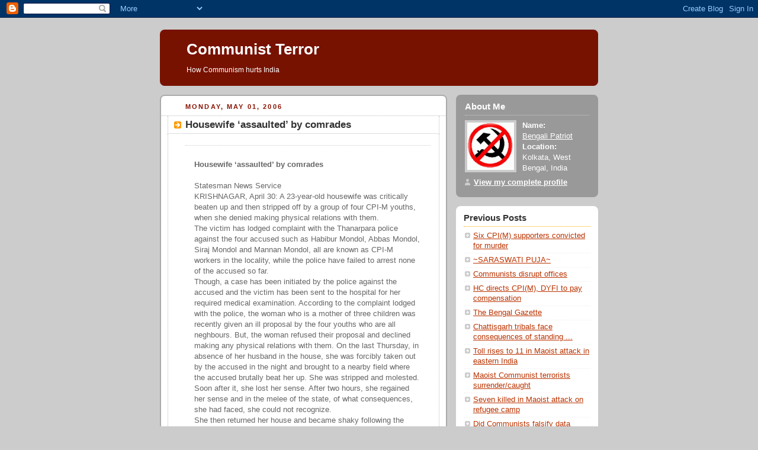

--- FILE ---
content_type: text/html; charset=UTF-8
request_url: https://cpmterror.blogspot.com/2006/05/housewife-assaulted-by-comrades.html
body_size: 6424
content:
<!DOCTYPE html PUBLIC "-//W3C//DTD XHTML 1.0 Strict//EN" "http://www.w3.org/TR/xhtml1/DTD/xhtml1-strict.dtd">



<html xmlns="http://www.w3.org/1999/xhtml" xml:lang="en" lang="en">

<head>
  <title>Communist Terror: Housewife ‘assaulted’ by comrades</title>

  <script type="text/javascript">(function() { (function(){function b(g){this.t={};this.tick=function(h,m,f){var n=f!=void 0?f:(new Date).getTime();this.t[h]=[n,m];if(f==void 0)try{window.console.timeStamp("CSI/"+h)}catch(q){}};this.getStartTickTime=function(){return this.t.start[0]};this.tick("start",null,g)}var a;if(window.performance)var e=(a=window.performance.timing)&&a.responseStart;var p=e>0?new b(e):new b;window.jstiming={Timer:b,load:p};if(a){var c=a.navigationStart;c>0&&e>=c&&(window.jstiming.srt=e-c)}if(a){var d=window.jstiming.load;
c>0&&e>=c&&(d.tick("_wtsrt",void 0,c),d.tick("wtsrt_","_wtsrt",e),d.tick("tbsd_","wtsrt_"))}try{a=null,window.chrome&&window.chrome.csi&&(a=Math.floor(window.chrome.csi().pageT),d&&c>0&&(d.tick("_tbnd",void 0,window.chrome.csi().startE),d.tick("tbnd_","_tbnd",c))),a==null&&window.gtbExternal&&(a=window.gtbExternal.pageT()),a==null&&window.external&&(a=window.external.pageT,d&&c>0&&(d.tick("_tbnd",void 0,window.external.startE),d.tick("tbnd_","_tbnd",c))),a&&(window.jstiming.pt=a)}catch(g){}})();window.tickAboveFold=function(b){var a=0;if(b.offsetParent){do a+=b.offsetTop;while(b=b.offsetParent)}b=a;b<=750&&window.jstiming.load.tick("aft")};var k=!1;function l(){k||(k=!0,window.jstiming.load.tick("firstScrollTime"))}window.addEventListener?window.addEventListener("scroll",l,!1):window.attachEvent("onscroll",l);
 })();</script><script type="text/javascript">function a(){var b=window.location.href,c=b.split("?");switch(c.length){case 1:return b+"?m=1";case 2:return c[1].search("(^|&)m=")>=0?null:b+"&m=1";default:return null}}var d=navigator.userAgent;if(d.indexOf("Mobile")!=-1&&d.indexOf("WebKit")!=-1&&d.indexOf("iPad")==-1||d.indexOf("Opera Mini")!=-1||d.indexOf("IEMobile")!=-1){var e=a();e&&window.location.replace(e)};
</script><meta http-equiv="Content-Type" content="text/html; charset=UTF-8" />
<meta name="generator" content="Blogger" />
<link rel="icon" type="image/vnd.microsoft.icon" href="https://www.blogger.com/favicon.ico"/>
<link rel="alternate" type="application/atom+xml" title="Communist Terror - Atom" href="https://cpmterror.blogspot.com/feeds/posts/default" />
<link rel="alternate" type="application/rss+xml" title="Communist Terror - RSS" href="https://cpmterror.blogspot.com/feeds/posts/default?alt=rss" />
<link rel="service.post" type="application/atom+xml" title="Communist Terror - Atom" href="https://draft.blogger.com/feeds/20383074/posts/default" />
<link rel="alternate" type="application/atom+xml" title="Communist Terror - Atom" href="https://cpmterror.blogspot.com/feeds/114645769310676657/comments/default" />
<link rel="stylesheet" type="text/css" href="https://www.blogger.com/static/v1/v-css/1601750677-blog_controls.css"/>
<link rel="stylesheet" type="text/css" href="https://draft.blogger.com/dyn-css/authorization.css?targetBlogID=20383074&zx=cb16ae31-5717-4ae3-bb6d-1abce7c1811c"/>

  <link rel="shortcut icon" type="image/x-icon" href="http://photos1.blogger.com/blogger/1085/2041/1600/Nomorecommunism.gif" />
  <style type="text/css">

/*
-----------------------------------------------
Blogger Template Style
Name:     Rounders 2
Designer: Douglas Bowman
URL:      www.stopdesign.com
Date:     27 Feb 2004
----------------------------------------------- */


body {
  background:#ccc;
  margin:0;
  padding:20px 10px;
  text-align:center;
  font:x-small/1.5em "Trebuchet MS",Verdana,Arial,Sans-serif;
  color:#333;
  font-size/* */:/**/small;
  font-size: /**/small;
  }


/* Page Structure
----------------------------------------------- */
/* The images which help create rounded corners depend on the 
   following widths and measurements. If you want to change 
   these measurements, the images will also need to change.
   */
#content {
  width:740px;
  margin:0 auto;
  text-align:left;
  }
#main {
  width:485px;
  float:left;
  background:#fff url("//www.blogblog.com/rounders2/corners_main_bot.gif") no-repeat left bottom;
  margin:15px 0 0;
  padding:0 0 10px;
  color:#000;
  font-size:97%;
  line-height:1.5em;
  }
#main2 {
  float:left;
  width:100%;
  background:url("//www.blogblog.com/rounders2/corners_main_top.gif") no-repeat left top;
  padding:10px 0 0;
  }
#main3 {
  background:url("//www.blogblog.com/rounders2/rails_main.gif") repeat-y;
  padding:0;
  }
#sidebar {
  width:240px;
  float:right;
  margin:15px 0 0;
  font-size:97%;
  line-height:1.5em;
  }


/* Links
----------------------------------------------- */
a:link {
  color:#b30;
  }
a:visited {
  color:#666;
  }
a:hover {
  color:#c63;
  }
a img {
  border-width:0;
  }


/* Blog Header
----------------------------------------------- */
#header {
  background:#710 url("//www.blogblog.com/rounders2/corners_cap_top.gif") no-repeat left top;
  margin:0 0 0;
  padding:8px 0 0;
  color:#fff;
  }
#header div {
  background:url("//www.blogblog.com/rounders2/corners_cap_bot.gif") no-repeat left bottom;
  padding:0 15px 8px;
  }
#blog-title {
  margin:0;
  padding:10px 30px 5px;
  font-size:200%;
  line-height:1.2em;
  }
#blog-title a {
  text-decoration:none;
  color:#fff;
  }
#description {
  margin:0;
  padding:5px 30px 10px;
  font-size:94%;
  line-height:1.5em;
  }


/* Posts
----------------------------------------------- */
.date-header {
  margin:0 28px 0 43px;
  font-size:85%;
  line-height:2em;
  text-transform:uppercase;
  letter-spacing:.2em;
  color:#810;
  }
.post {
  margin:.3em 0 25px;
  padding:0 13px;
  border:1px dotted #bbb;
  border-width:1px 0;
  }
.post-title {
  margin:0;
  font-size:135%;
  line-height:1.5em;
  background:url("//www.blogblog.com/rounders2/icon_arrow.gif") no-repeat 10px .5em;
  display:block;
  border:1px dotted #bbb;
  border-width:0 1px 1px;
  padding:2px 14px 2px 29px;
  color:#333;
  }
a.title-link, .post-title strong {
  text-decoration:none;
  display:block;
  }
a.title-link:hover {
  background-color:#eee;
  color:#000;
  }
.post-body {
  border:1px dotted #bbb;
  border-width:0 1px 1px;
  border-bottom-color:#fff;
  padding:10px 14px 1px 29px;
  }
html>body .post-body {
  border-bottom-width:0;
  }
.post p {
  margin:0 0 .75em;
  }
p.post-footer {
  background:#eee;
  margin:0;
  padding:2px 14px 2px 29px;
  border:1px dotted #bbb;
  border-width:1px;
  border-bottom:1px solid #eee;
  font-size:100%;
  line-height:1.5em;
  color:#666;
  text-align:right;
  }
html>body p.post-footer {
  border-bottom-color:transparent;
  }
p.post-footer em {
  display:block;
  float:left;
  text-align:left;
  font-style:normal;
  }
a.comment-link {
  /* IE5.0/Win doesn't apply padding to inline elements,
     so we hide these two declarations from it */
  background/* */:/**/url("//www.blogblog.com/rounders2/icon_comment.gif") no-repeat 0 45%;
  padding-left:14px;
  }
html>body a.comment-link {
  /* Respecified, for IE5/Mac's benefit */
  background:url("//www.blogblog.com/rounders2/icon_comment.gif") no-repeat 0 45%;
  padding-left:14px;
  }
.post img {
  margin:0 0 5px 0;
  padding:4px;
  border:1px solid #ccc;
  }
blockquote {
  margin:.75em 0;
  border:1px dotted #ccc;
  border-width:1px 0;






  padding:5px 15px;
  color:#666;
  }
.post blockquote p {
  margin:.5em 0;
  }


/* Comments
----------------------------------------------- */
#comments {
  margin:-25px 13px 0;
  border:1px dotted #ccc;
  border-width:0 1px 1px;
  padding:20px 0 15px 0;
  }
#comments h4 {
  margin:0 0 10px;
  padding:0 14px 2px 29px;
  border-bottom:1px dotted #ccc;
  font-size:120%;
  line-height:1.4em;
  color:#333;
  }
#comments-block {
  margin:0 15px 0 9px;
  }
.comment-data {
  background:url("//www.blogblog.com/rounders2/icon_comment.gif") no-repeat 2px .3em;
  margin:.5em 0;
  padding:0 0 0 20px;
  color:#666;
  }
.comment-poster {
  font-weight:bold;
  }
.comment-body {
  margin:0 0 1.25em;
  padding:0 0 0 20px;
  }
.comment-body p {
  margin:0 0 .5em;
  }
.comment-timestamp {
  margin:0 0 .5em;
  padding:0 0 .75em 20px;
  color:#666;
  }
.comment-timestamp a:link {
  color:#666;
  }
.deleted-comment {
  font-style:italic;
  color:gray;
  }


/* Profile
----------------------------------------------- */
#profile-container {
  background:#999 url("//www.blogblog.com/rounders2/corners_prof_bot.gif") no-repeat left bottom;
  margin:0 0 15px;
  padding:0 0 10px;
  color:#fff;
  }
#profile-container h2 {
  background:url("//www.blogblog.com/rounders2/corners_prof_top.gif") no-repeat left top;
  padding:10px 15px .2em;
  margin:0;
  border-width:0;
  font-size:115%;
  line-height:1.5em;
  color:#fff;
  }
.profile-datablock {
  margin:0 15px .5em;
  border-top:1px dotted #ccc;
  padding-top:8px;
  }
.profile-img {display:inline;}
.profile-img img {
  float:left;
  margin:0 10px 5px 0;
  border:4px solid #ccc;
  }
.profile-data strong {
  display:block;
  }
#profile-container p {
  margin:0 15px .5em;
  }
#profile-container .profile-textblock {
  clear:left;
  }
#profile-container a {
  color:#fff;
  }
.profile-link a {
  background:url("//www.blogblog.com/rounders2/icon_profile.gif") no-repeat 0 .1em;
  padding-left:15px;
  font-weight:bold;
  }
ul.profile-datablock {
  list-style-type:none;
  }


/* Sidebar Boxes
----------------------------------------------- */
.box {
  background:#fff url("//www.blogblog.com/rounders2/corners_side_top.gif") no-repeat left top;
  margin:0 0 15px;
  padding:10px 0 0;
  color:#666;
  }
.box2 {
  background:url("//www.blogblog.com/rounders2/corners_side_bot.gif") no-repeat left bottom;
  padding:0 13px 8px;
  }
.sidebar-title {
  margin:0;
  padding:0 0 .2em;
  border-bottom:1px dotted #fa0;
  font-size:115%;
  line-height:1.5em;
  color:#333;
  }
.box ul {
  margin:.5em 0 1.25em;
  padding:0 0px;
  list-style:none;
  }
.box ul li {
  background:url("//www.blogblog.com/rounders2/icon_arrow_sm.gif") no-repeat 2px .25em;
  margin:0;
  padding:0 0 3px 16px;
  margin-bottom:3px;
  border-bottom:1px dotted #eee;
  line-height:1.4em;
  }
.box p {
  margin:0 0 .6em;
  }


/* Footer
----------------------------------------------- */
#footer {
  clear:both;
  margin:0;
  padding:15px 0 0;
  }
#footer div {
  background:#710 url("//www.blogblog.com/rounders2/corners_cap_top.gif") no-repeat left top;
  padding:8px 0 0;
  color:#fff;
  }
#footer div div {
  background:url("//www.blogblog.com/rounders2/corners_cap_bot.gif") no-repeat left bottom;
  padding:0 15px 8px;
  }
#footer hr {display:none;}
#footer p {margin:0;}
#footer a {color:#fff;} 
  </style>


<meta name='google-adsense-platform-account' content='ca-host-pub-1556223355139109'/>
<meta name='google-adsense-platform-domain' content='blogspot.com'/>
<!-- --><style type="text/css">@import url(//www.blogger.com/static/v1/v-css/navbar/3334278262-classic.css);
div.b-mobile {display:none;}
</style>

</head>



<body><script type="text/javascript">
    function setAttributeOnload(object, attribute, val) {
      if(window.addEventListener) {
        window.addEventListener('load',
          function(){ object[attribute] = val; }, false);
      } else {
        window.attachEvent('onload', function(){ object[attribute] = val; });
      }
    }
  </script>
<div id="navbar-iframe-container"></div>
<script type="text/javascript" src="https://apis.google.com/js/platform.js"></script>
<script type="text/javascript">
      gapi.load("gapi.iframes:gapi.iframes.style.bubble", function() {
        if (gapi.iframes && gapi.iframes.getContext) {
          gapi.iframes.getContext().openChild({
              url: 'https://draft.blogger.com/navbar/20383074?origin\x3dhttps://cpmterror.blogspot.com',
              where: document.getElementById("navbar-iframe-container"),
              id: "navbar-iframe"
          });
        }
      });
    </script>

<script type="text/javascript" src="//track.mybloglog.com/js/jsserv.php?mblID=2006012309210403"></script>

<!-- Begin #content - Centers all content and provides edges for floated columns -->

<div id="content">



<!-- Blog Header -->

<div id="header"><div>

  <h1 id="blog-title">
    <a href="http://cpmterror.blogspot.com/">
	Communist Terror
	</a>
  </h1>
  <p id="description">How Communism hurts India</p>

</div></div>





<!-- Begin #main - Contains main-column blog content -->

<div id="main"><div id="main2"><div id="main3">



    
  <h2 class="date-header">Monday, May 01, 2006</h2>
  

         <!-- Begin .post -->

  <div class="post"><a name="114645769310676657"></a>

     
	 
    <h3 class="post-title">
	 Housewife ‘assaulted’ by comrades
    </h3>
	 
    

    <div class="post-body">

      <p>
      <div style="clear:both;"></div><blockquote><br /><span style="font-weight: bold;">Housewife ‘assaulted’ by comrades</span><br /><br />Statesman News Service<br />KRISHNAGAR, April 30: A 23-year-old housewife was critically beaten up and then stripped off by a group of four CPI-M youths, when she denied making physical relations with them.<br />The victim has lodged complaint with the Thanarpara police against the four accused such as Habibur Mondol, Abbas Mondol, Siraj Mondol and Mannan Mondol, all are known as CPI-M workers in the locality, while the police have failed to arrest none of the accused so far.<br />Though, a case has been initiated by the police against the accused and the victim has been sent to the hospital for her required medical examination. According to the complaint lodged with the police, the woman who is a mother of three children was recently given an ill proposal by the four youths who are all neghbours. But, the woman refused their proposal and declined making any physical relations with them. On the last Thursday, in absence of her husband in the house, she was forcibly taken out by the accused in the night and brought to a nearby field where the accused brutally beat her up. She was stripped and molested. Soon after it, she lost her sense. After two hours, she regained her sense and in the melee of the state, of what consequences, she had faced, she could not recognize.<br />She then returned her house and became shaky following the incident. As her husband went to Burdwan for daily-jobs and returned home yesterday, she narrated the incident to him.<br />Heard about the incident, the victim’s husband accompanied her to the police station and lodged complaint with the police.<br /></blockquote><br /><br /><a href="http://www.thestatesman.org/page.news.php?clid=2&theme=&amp;usrsess=1&amp;id=114788">Housewife ‘assaulted’ by comrades</a><br /><br /><div class="tags">Tags:<ul><li><a href="http://del.icio.us/bengal_patriot/COMMUNIST-CRIMES" rel="tag">COMMUNIST-CRIMES</a></li> <li><a href="http://del.icio.us/bengal_patriot/CPM" rel="tag">CPM</a><br /></li> </ul></div><div style="clear:both; padding-bottom:0.25em"></div><p class="blogger-labels">Labels: <a rel='tag' href="http://cpmterror.blogspot.com/search/label/COMMUNIST-CRIMES">COMMUNIST-CRIMES</a>, <a rel='tag' href="http://cpmterror.blogspot.com/search/label/CPM">CPM</a></p>
    </p>

    </div>
    <p class="post-footer">
      <em>posted by Bengali Patriot @ <a href="http://cpmterror.blogspot.com/2006/05/housewife-assaulted-by-comrades.html" title="permanent link">12:25 AM</a></em> &nbsp;

      
         <a class="comment-link" href="https://draft.blogger.com/comment/fullpage/post/20383074/114645769310676657"location.href=https://draft.blogger.com/comment/fullpage/post/20383074/114645769310676657;>0 comments</a>
      
  <span class="item-action"><a href="https://draft.blogger.com/email-post/20383074/114645769310676657" title="Email Post"><img class="icon-action" alt="" src="https://resources.blogblog.com/img/icon18_email.gif" height="13" width="18"/></a></span><span class="item-control blog-admin pid-244412542"><a style="border:none;" href="https://draft.blogger.com/post-edit.g?blogID=20383074&postID=114645769310676657&from=pencil" title="Edit Post"><img class="icon-action" alt="" src="https://resources.blogblog.com/img/icon18_edit_allbkg.gif" height="18" width="18"></a></span>
    </p>

    </div>

  <!-- End .post -->

    <!-- Begin #comments -->

 
  <div id="comments">

	<a name="comments"></a>

    <h4>0 Comments:</h4>

    <dl id="comments-block">
      
    </dl>

		<p class="comment-timestamp">
    <a class="comment-link" href="https://draft.blogger.com/comment/fullpage/post/20383074/114645769310676657">Post a Comment</a>
    </p>
    	    
    


		<p style="padding-left:20px;">
	<a href="http://cpmterror.blogspot.com/">&lt;&lt; Home</a>
    </p>
    </div>



  <!-- End #comments -->





</div></div></div>

<!-- End #main -->








<!-- Begin #sidebar -->

<div id="sidebar">

    <!-- Begin #profile-container -->

   <div id="profile-container"><h2 class="sidebar-title">About Me</h2>
<dl class="profile-datablock"><dt class="profile-img"><a href="https://draft.blogger.com/profile/10686293134992401192"><img src="//photos1.blogger.com/blogger/1085/2041/1600/Nomorecommunism.gif" width="79" height="80" alt="My Photo"></a></dt>
<dd class="profile-data"><strong>Name:</strong> <a rel="author" href="https://draft.blogger.com/profile/10686293134992401192"> Bengali Patriot </a></dd>
<dd class="profile-data"><strong>Location:</strong>  Kolkata, West Bengal, India </dd></dl>

<p class="profile-link"><a rel="author" href="https://draft.blogger.com/profile/10686293134992401192">View my complete profile</a></p></div>

  <!-- End #profile -->



    <!-- Begin .box -->

  <div class="box"><div class="box2"><div class="box3">
    
        

      <h2 class="sidebar-title">Previous Posts</h2>
    <ul id="recently">
    

        <li><a href="http://cpmterror.blogspot.com/2006/04/six-cpim-supporters-convicted-for.html">Six CPI(M) supporters convicted for murder</a></li>
     

        <li><a href="http://cpmterror.blogspot.com/2006/02/saraswati-puja.html">~SARASWATI PUJA~</a></li>
     

        <li><a href="http://cpmterror.blogspot.com/2006/02/communists-disrupt-offices.html">Communists disrupt offices</a></li>
     

        <li><a href="http://cpmterror.blogspot.com/2006/02/hc-directs-cpim-dyfi-to-pay.html">HC directs CPI(M), DYFI to pay compensation</a></li>
     

        <li><a href="http://cpmterror.blogspot.com/2006/02/bengal-gazette.html">The Bengal Gazette</a></li>
     

        <li><a href="http://cpmterror.blogspot.com/2006/02/chattisgarh-tribals-face-consequences.html">Chattisgarh tribals face consequences of standing ...</a></li>
     

        <li><a href="http://cpmterror.blogspot.com/2006/02/toll-rises-to-11-in-maoist-attack-in.html">Toll rises to 11 in Maoist attack in eastern India</a></li>
     

        <li><a href="http://cpmterror.blogspot.com/2006/01/maoist-communist-terrorists.html">Maoist Communist terrorists surrender/caught</a></li>
     

        <li><a href="http://cpmterror.blogspot.com/2006/01/seven-killed-in-maoist-attack-on.html">Seven killed in Maoist attack on refugee camp</a></li>
     

        <li><a href="http://cpmterror.blogspot.com/2006/01/did-communists-falsify-data-about.html">Did Communists falsify data about their boondoggles?</a></li>
     
  </ul>
    
      <h2 class="sidebar-title">Search Blog</h2>
      <p><script type="text/javascript" src="//embed.technorati.com/embed/vazuittpym.js"></script></p>
      <p id="powered-by"><a href="//www.blogger.com"><img src="https://lh3.googleusercontent.com/blogger_img_proxy/AEn0k_uDemRB6sMXCzNfq7oiC-vV_DFkop2Fa4nl6cHL2OONbQxNmjTuy1E9XXbx7atBhWc5-Jg7fQdQu3qVjPl-i0rEnRiL3FvhnVv0btapVx9u=s0-d" alt="Powered by Blogger"></a></p>

         <!--

    <p>This is a paragraph of text that could go in the sidebar.</p>

    -->

    </div></div></div>

  <!-- End .box -->





</div>

<!-- End #sidebar -->








<!-- Begin #footer -->

<div id="footer"><div><div><hr />

  <p><!-- This is an optional footer. If you want text here, place it inside these tags, and remove this comment. -->&nbsp;</p>

</div></div></div>

<!-- End #footer -->
</div>

<!-- End #content -->
</body>

</html>